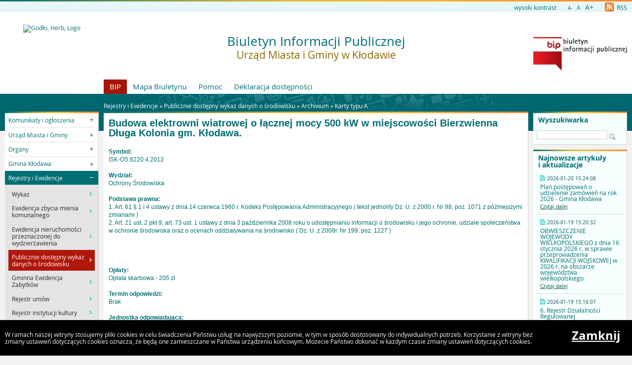

--- FILE ---
content_type: text/html
request_url: https://bip.klodawa.wlkp.pl/?a=874
body_size: 6590
content:
<!DOCTYPE html>
<html lang="pl">
    <head>
        <title>BIP - Urząd Miasta i Gminy w Kłodawie: Budowa elektrowni ...</title>
        
        <meta charset="UTF-8">
        <meta name="viewport" content="width=device-width, initial-scale=1.0">
        <meta name="author" content="Sputnik Software Sp. z o.o.">
        <meta name="description" content="Biuletyn Informacji Publicznej Urzedu Miasta i Gminy w Klodawie">
<meta name="keywords" content="Klodawa, Klodawa, wielkopolska, gmina, miasto, sól, kloda, biuletyn informacji publicznej, BIP, 3009063, Burmistrz Klodawy, Rada Miejska w Klodawie">
<meta name="deklaracja-dostÄ™pnoĹ›ci" content="https://bip.klodawa.wlkp.pl/?p=dostepnosc">

	<meta property="og:site_name" content="BIP - Urząd Miasta i Gminy w Kłodawie" />
	<meta property="og:site" content="https://bip.klodawa.wlkp.pl" />
	<meta property="og:title" content="BIP - Urząd Miasta i Gminy w Kłodawie: Budowa elektrowni ..."/>
	<meta property="og:description" content="Biuletyn Informacji Publicznej Urzedu Miasta i Gminy w Klodawie" />
	<meta property="og:image" content="https://bip.klodawa.wlkp.pl/http://klodawa.wlkp.pl/bip/pol_klodawa.png" />
	<meta property="og:image:secure_url" content="https://bip.klodawa.wlkp.pl/http://klodawa.wlkp.pl/bip/pol_klodawa.png" />
	<meta property="og:url" content="https://bip.klodawa.wlkp.pl/?a=874" />
	<meta property="og:type" content="article" />

        <script type="text/javascript">
            var rozmiar = 12;
        </script>
        <script type="text/javascript" src="/ui2015/js/jquery-1.11.1.min.js"></script>
        <script src="/ui2015/js/standard2015.js"></script>
        

        <link rel="stylesheet" href="dynamic.php?item=bip-css" type="text/css" />
        <link rel="stylesheet" href="/ui2015/css/style_fix.css" type="text/css" />
        <!--[if lt IE 9]>
          <script src="http://html5shim.googlecode.com/svn/trunk/html5.js"></script>
        <![endif]-->
    </head>
    <body class="fluid show_cookie" style="font-size:12px;">
        <div id="page_wrapper">
            <!-- HEADER -->
            <header>
                <section id="head_props">
                    <img class="bar_slim_color" src="/ui2015/img/bar_slim_color.png" alt="Kolorowy pasek">
                
                    <div class="wrapper_parent">
                        <div>
                            <img src="/ui2015/img/pixel.gif" alt="Zmień kontrast" /><a href="javascript:PrzelaczWysokiKontrast();" title="Wysoki kontrast" id="high_contrast">wysoki kontrast</a>
                        </div>
                        <div>
                            <a href="javascript:ZmienCzcionke(-1);" style="font-size:0.8em;" title="Zmniejsz rozmiar czcionki">A-</a>&nbsp;&nbsp;
                            <a href="javascript:ZmienCzcionke(0);" title="Normalny rozmiar czcionki">A</a>&nbsp;&nbsp;
                            <a href="javascript:ZmienCzcionke(1);" style="font-size:1.2em;" title="Zwiększ rozmiar czcionki">A+</a>
                        </div>
                        <div>
                            <a href="?p=new-articles&amp;rss=1" title="RSS Feed"><img id="rss_icon" src="/ui2015/img/icons/ico_rss.png" alt="RSS Feed Icon"> RSS</a>
                        </div>
                        
                        <!-- <div>
                            <label for="multisite">&nbsp;</label>
                            <select id="multisite">
                                <optgroup label="Strony Podmiotowe:">
                                    <option value="/">Urząd Miasta i Gminy w Kłodawie</option>
                                </optgroup>
                            </select>
                        </div> -->
                    </div>
                </section>
            
                <section id="head_main" class="without_image">
                    <div class="wrapper_parent">
                        <!-- HERB, NAZWA, LOGO -->
                        <div class="wrapper wrapper_left"><img src="http://klodawa.wlkp.pl/bip/pol_klodawa.png" alt="Godło, Herb, Logo" ></div>
                        <div class="wrapper wrapper_right"><a href="https://www.gov.pl/web/bip" title="Biuletyn Informacji Publicznej" target="_blank"><img src="/ui2015/img/bip_logo_glowne_244.jpg" alt="Logo Biuletyn Informacji Publicznej"></a></div>
                        <div class="wrapper wrapper_center"><h1>Biuletyn Informacji Publicznej<br/><span>Urząd Miasta i Gminy w Kłodawie</span></h1></div>

                        <!-- TOP MENU -->
                        <nav id="top_menu">
                            <ul>
                                <li class=" first"><a href="/" title="Strona główna BIP">BIP</a></li>
                                <li class="second"><a href="?p=map" title="Mapa strony">Mapa Biuletynu</a></li>
                                <!--<li class="second"><a href="?p=stats" title="Statystyki wyświetleń strony">Statystyki</a></li>-->
                                <li class="second"><a href="?p=help" title="Pomoc">Pomoc</a></li>
                                <li class="second"><a href="?p=dostepnosc" title="Deklaracja dostępności">Deklaracja dostępności</a></li>
                                <!--<li class="second"><a href="bip-ochrona/" target="_blank" onClick="return popup('bip-ochrona/')">Ochrona Środowiska</a></li>-->
                            </ul>
                        </nav>
                    </div>
                </section>
            </header>
        
            <!-- MAIN CONTENT -->
            <main>
                <div class="wrapper_parent">
                    
                    <!-- BREADCRUMB -->
                    <div id="breadcrumb" class="wrapper wrapper_center">Rejestry i Ewidencje &raquo; <a href="?c=315" class="path_lnk">Publicznie dostępny wykaz danych o środowisku</a> &raquo; <a href="?c=470" class="path_lnk">Archiwum</a> &raquo; <a href="?c=306" class="path_lnk">Karty typu A</a></div>

                    <!-- MAIN MENU -->
                    <nav class="wrapper wrapper_left">
                        <img class="bar_slim_color" src="/ui2015/img/bar_slim_color.png" alt="Kolorowy pasek">
                        <ul class="content_border">
                            
                            <li class="kategoria collapsed alpha"><span tabindex="0" role="button">Komunikaty i ogłoszenia</span>
                                <ul>
                                    <li><a href="?c=434" class=""><span>Komunikaty, obwieszczenia, ogłoszenia, okólniki</span></a></li>
                                    <li><a href="?c=508" class=""><span>Zgromadzenia publiczne</span></a></li>
                                    <li><a href="?c=556" class=""><span>Petycje</span></a></li>
                                    <li><a href="?c=595" class=""><span>Opracowania</span></a></li>
                                </ul>
                            </li>
                            <li class="kategoria collapsed"><span tabindex="0" role="button">Urząd Miasta i Gminy</span>
                                <ul>
                                    <li><a href="?c=84" class=""><span>Informacje ogólne</span></a></li>
                                    <li><a href="?c=227" class=""><span>Załatwianie Spraw</span></a></li>
                                    <li><a href="?c=330" class=""><span>Elektroniczna Skrzynka Podawcza</span></a></li>
                                    <li><a href="?c=480" class=""><span>Nabór na stanowiska</span></a></li>
                                    <li><a href="?c=620" class=""><span>Standardy Ochrony Małoletnich</span></a></li>
                                </ul>
                            </li>
                            <li class="kategoria collapsed"><span tabindex="0" role="button">Organy</span>
                                <ul>
                                    <li><a href="?c=444" class=""><span>Burmistrz Kłodawy</span></a></li>
                                    <li><a href="?c=86" class=""><span>Rada Miejska</span></a></li>
                                </ul>
                            </li>
                            <li class="kategoria collapsed"><span tabindex="0" role="button">Gmina Kłodawa</span>
                                <ul>
                                    <li><a href="?c=87" class=""><span>Charakterystyka ogólna</span></a></li>
                                    <li><a href="?c=216" class=""><span>Sołectwa i Rady Osiedli</span></a></li>
                                    <li><a href="?c=91" class=""><span>Jednostki organizacyjne</span></a></li>
                                    <li><a href="?c=204" class=""><span>Strategie i plany</span></a></li>
                                    <li><a href="?c=101" class=""><span>Budżet</span></a></li>
                                    <li><a href="?c=546" class=""><span>Raport o stanie Gminy</span></a></li>
                                    <li><a href="?c=102" class=""><span>Planowanie przestrzenne</span></a></li>
                                    <li><a href="?c=93" class=""><span>Stowarzyszenia i związki międzygminne</span></a></li>
                                    <li><a href="?c=267" class=""><span>Funkcjonowanie targowisk</span></a></li>
                                    <li><a href="?c=178" class=""><span>Przetargi i zapytania ofertowe</span></a></li>
                                    <li><a href="?c=113" class=""><span>Profilaktyka uzależnień</span></a></li>
                                    <li><a href="?c=342" class=""><span>Organizacje pozarządowe</span></a></li>
                                    <li><a href="?c=350" class=""><span>Gospodarka lokalami</span></a></li>
                                    <li><a href="?c=505" class=""><span>Rewitalizacja</span></a></li>
                                    <li><a href="?c=516" class=""><span>Gospodarka odpadami</span></a></li>
                                    <li><a href="?c=517" class=""><span>Ochrona Środowiska</span></a></li>
                                    <li><a href="?c=521" class=""><span>Ogólny schemat procedur kontroli przedsiębiorców</span></a></li>
                                    <li><a href="?c=542" class=""><span>Zbiorowe zaopatrzenie w wodę i zbiorowe odprowadzanie ścieków</span></a></li>
                                    <li><a href="?c=568" class=""><span>Konsultacje społeczne</span></a></li>
                                    <li><a href="?c=584" class=""><span>Fundusze zewnętrzne</span></a></li>
                                </ul>
                            </li>
                            <li class="kategoria expanded selected"><span tabindex="0" role="button">Rejestry i Ewidencje</span>
                                <ul>
                                    <li><a href="?c=243" class=""><span>Wykaz</span></a></li>
                                    <li><a href="?c=217" class=""><span>Ewidencja zbycia mienia komunalnego</span></a></li>
                                    <li><a href="?c=336" class=""><span>Ewidencja nieruchomości przeznaczonej do wydzierżawienia</span></a></li>
                                    <li class="selected"><a href="?c=315" class=""><span>Publicznie dostępny wykaz danych o środowisku</span></a></li>
                                    <li><a href="?c=450" class=""><span>Gminna Ewidencja Zabytków</span></a></li>
                                    <li><a href="?c=482" class=""><span>Rejestr umów</span></a></li>
                                    <li><a href="?c=561" class=""><span>Rejestr instytucji kultury </span></a></li>
                                    <li><a href="?c=624" class=""><span>Rejestr żłobków i klubów dziecięcych
</span></a></li>
                                </ul>
                            </li>
                            <li class="kategoria collapsed"><span tabindex="0" role="button">Oświadczenia majątkowe</span>
                                <ul>
                                    <li><a href="?c=545" class=""><span>2019</span></a></li>
                                    <li><a href="?c=560" class=""><span>2020</span></a></li>
                                    <li><a href="?c=581" class=""><span>2021</span></a></li>
                                    <li><a href="?c=597" class=""><span>2022</span></a></li>
                                    <li><a href="?c=606" class=""><span>2023</span></a></li>
                                    <li><a href="?c=615" class=""><span>2024</span></a></li>
                                    <li><a href="?c=626" class=""><span>2025</span></a></li>
                                </ul>
                            </li>
                            <li class="kategoria collapsed"><span tabindex="0" role="button">Prawo lokalne (uchwały)</span>
                                <ul>
                                    <li><a href="?c=478" class=""><span>Uchwały Rady Miejskiej</span></a></li>
                                </ul>
                            </li>
                            <li class="kategoria collapsed"><span tabindex="0" role="button">Prawo polskie</span>
                                <ul>
                                    <li><a href="?c=374" class=""><span>Dziennik Ustaw</span></a></li>
                                    <li><a href="?c=375" class=""><span>Monitor Polski</span></a></li>
                                </ul>
                            </li>
                            <li class="kategoria collapsed"><span tabindex="0" role="button">Wybory i Referenda</span>
                                <ul>
                                    <li><a href="?c=362" class=""><span>Wybory samorządowe i referenda lokalne</span></a></li>
                                    <li><a href="?c=414" class=""><span>Wybory do Sejmu i do Senatu Rzeczypospolitej Polskiej</span></a></li>
                                    <li><a href="?c=385" class=""><span>Wybory Prezydenta Rzeczypospolitej Polskiej</span></a></li>
                                    <li><a href="?c=359" class=""><span>Wybory do Parlamentu Europejskiego</span></a></li>
                                    <li><a href="?c=410" class=""><span>Wybory Ławników</span></a></li>
                                    <li><a href="?c=605" class=""><span>Akty prawne</span></a></li>
                                    <li><a href="?c=627" class=""><span>NABÓR KANDYDATÓW NA URZĘDNIKA WYBORCZEGO</span></a></li>
                                </ul>
                            </li>
                            <li class="kategoria collapsed"><span tabindex="0" role="button">Informacja sektora publicznego</span>
                                <ul>
                                    <li><a href="?c=105" class=""><span>Niepublikowane w BIP</span></a></li>
                                    <li><a href="?c=504" class=""><span>Ponowne wykorzystywanie informacji sektora publicznego </span></a></li>
                                </ul>
                            </li>
                            <li class="kategoria collapsed"><span tabindex="0" role="button">RODO - Ochrona danych osobowych</span>
                                <ul>
                                    <li><a href="?c=529" class=""><span>Inspektor Ochrony Danych</span></a></li>
                                    <li><a href="?c=570" class=""><span>Klauzula informacyjna</span></a></li>
                                </ul>
                            </li>
                            <li class="kategoria collapsed"><span tabindex="0" role="button">Informacje o biuletynie</span>
                                <ul>
                                    <li><a href="?c=107" class=""><span>Redakcja</span></a></li>
                                    <li><a href="?c=104" class=""><span>Instrukcje obsługi</span></a></li>
                                </ul>
                            </li>
                            <li class="kategoria collapsed"><span tabindex="0" role="button">Dostępność dla osób niepełnosprawnych</span>
                                <ul>
                                    <li><a href="?c=577" class=""><span>Raporty o stanie zapewnienia dostępności</span></a></li></ul></li>
                        </ul>
                        <div id="mobile_menu" class="content_border clickable">
                            <span>MENU</span>
                        </div>
                    </nav>
                    
                    <!-- SEARCH, LAST ARTICLES, TILES -->
                    <aside class="wrapper wrapper_right">
                        <img class="bar_slim_color" src="/ui2015/img/bar_slim_color.png" alt="Kolorowy pasek">
                        <section class="searchbox content_border">
                            <form action="./" method="GET">
                                <input type="hidden" name="p" value="search">
                                <label for="searchstr">Wyszukiwarka</label>
                                <input type="text" name="searchstr" id="searchstr" value="" />
                                <input type="submit" name="submit" value="Znajdz" />
                            </form>
                        </section>

                        
                        <img class="bar_slim_color" src="/ui2015/img/bar_slim_color.png" alt="Kolorowy pasek">
                        <section class="last_articles content_border">
                            <div>Najnowsze artykuły i&nbsp;aktualizacje</div>
                                        <div>
                            <time>2026-01-20 15:24:08</time>
                            <p>Plan postępowań o udzielenie zamówień na rok 2026 - Gmina Kłodawa</p>
                            <a href="?a=7310" class="" title="Czytaj o: Plan postępowań o udzielenie zamówień na rok 2026 - Gmina Kłodawa">Czytaj dalej</a>
                        </div><hr>            <div>
                            <time>2026-01-19 15:20:32</time>
                            <p>OBWIESZCZENIE WOJEWODY WIELKOPOLSKIEGO z dnia 16 stycznia 2026 r. w sprawie przeprowadzenia KWALIFIKACJI WOJSKOWEJ w 2026 r. na obszarze województwa wielkopolskiego</p>
                            <a href="?a=7309" class="" title="Czytaj o: OBWIESZCZENIE WOJEWODY WIELKOPOLSKIEGO z dnia 16 stycznia 2026 r. w sprawie przeprowadzenia KWALIFIKACJI WOJSKOWEJ w 2026 r. na obszarze województwa wielkopolskiego">Czytaj dalej</a>
                        </div><hr>            <div>
                            <time>2026-01-19 15:16:07</time>
                            <p>6. Rejestr Działalności Regulowanej</p>
                            <a href="?a=1626" class="" title="Czytaj o: 6. Rejestr Działalności Regulowanej">Czytaj dalej</a>
                        </div><hr>            <div>
                            <time>2026-01-14 14:56:30</time>
                            <p>Zarządzenia Burmistrza Kłodawy wydane w 2026 roku</p>
                            <a href="?a=7306" class="" title="Czytaj o: Zarządzenia Burmistrza Kłodawy wydane w 2026 roku">Czytaj dalej</a>
                        </div><hr>            <div>
                            <time>2026-01-13 14:06:19</time>
                            <p>Uchwała.XXIV.135.2025. 2025-11-27 GPPA</p>
                            <a href="?a=7307" class="" title="Czytaj o: Uchwała.XXIV.135.2025. 2025-11-27 GPPA">Czytaj dalej</a>
                        </div><hr>            <div>
                            <time>2026-01-13 14:03:34</time>
                            <p>Rejestr umów zawartych przez Gminę Kłodawa w 2025 r.</p>
                            <a href="?a=7130" class="" title="Czytaj o: Rejestr umów zawartych przez Gminę Kłodawa w 2025 r.">Czytaj dalej</a>
                        </div><hr>            <div>
                            <time>2026-01-08 14:27:13</time>
                            <p>Uproszczona oferta realizacji zadania publicznego: "Upowszechnianie kultury fizycznej i sportu na terenie Gminy Kłodawa. Współorganizowanie halowego turnieju piłki nożnej im. Wiktora Frątczaka."</p>
                            <a href="?a=7304" class="" title="Czytaj o: Uproszczona oferta realizacji zadania publicznego: &quot;Upowszechnianie kultury fizycznej i sportu na terenie Gminy Kłodawa. Współorganizowanie halowego turnieju piłki nożnej im. Wiktora Frątczaka.&quot;">Czytaj dalej</a>
                        </div><hr>            <div>
                            <time>2026-01-05 15:09:09</time>
                            <p>Wniosek o finansowanie w z Budżetu Gminy Kłodawa realziacji zadania w zakresie sportu pod nazwą: "Wspieranie i upowszechnianie kultury fizycznej oraz promocja sportu i aktywnego stylu życia poprzez organizację zajęć sportowych w Klubie Sportowym Górnik Kłodawa ze szczególnym uwzględnieniem piłki nożnej"</p>
                            <a href="?a=7302" class="" title="Czytaj o: Wniosek o finansowanie w z Budżetu Gminy Kłodawa realziacji zadania w zakresie sportu pod nazwą: &quot;Wspieranie i upowszechnianie kultury fizycznej oraz promocja sportu i aktywnego stylu życia poprzez organizację zajęć sportowych w Klubie Sportowym Górnik Kłodawa ze szczególnym uwzględnieniem piłki nożnej&quot;">Czytaj dalej</a>
                        </div><hr>            <div>
                            <time>2026-01-05 09:57:27</time>
                            <p>INFORMACJA O WYROBACH ZAWIERAJĄCYCH AZBEST</p>
                            <a href="?a=7305" class="" title="Czytaj o: INFORMACJA O WYROBACH ZAWIERAJĄCYCH AZBEST">Czytaj dalej</a>
                        </div><hr>            <div>
                            <time>2025-12-31 13:16:48</time>
                            <p>Ostateczna lista osób uprawnionych do najmu socjalnego lokalu na rok 2026</p>
                            <a href="?a=7298" class="" title="Czytaj o: Ostateczna lista osób uprawnionych do najmu socjalnego lokalu na rok 2026">Czytaj dalej</a>
                        </div>
                        </section>
                        
                    
                        <section id="tiles">
                            <!--<div id="bip_gov"><a href="https://www.gov.pl/web/bip" title="Biuletyn Informacji Publicznej" target="_blank"><img src="/ui2015/img/pixel.gif" alt="Logo Biuletyn Informacji Publicznej" ></a></div>-->
                            <!--<div class="tile_custom"><a href="#" target="_blank"><img src="#" alt=""></a></div>-->
                            
                            
                            <div class="tile tile_yellow content_border">
                                <div class="tile_office">
                                    <a href="https://samorzad.gov.pl/web/gmina-klodawa-wielkopolskie/" target="_blank"><span><span class="three-rows">Strona<br />główna<br />urzędu</span></span></a>
                                </div>
                            </div>
                            
                            
                            <div class="tile tile_orange content_border">
                                <div class="tile_sesp">
                                    <a href="https://epuap.gov.pl/wps/portal/strefa-klienta/katalog-spraw/profil-urzedu/0sfw9ak28m" target="_blank"><span><span class="four-rows">System<br />elektronicznej<br />skrzynki<br />podawczej</span></span></a>
                                </div>
                            </div>
                            
                            <!--
                            <div class="tile tile_grey content_border">
                                <div class="tile_archive">
                                    <a href="" target="_blank"><span><span class="two-rows">BIP<br />Archiwalny</span></span></a>
                                </div>
                            </div>
                            -->
                            <!--
                            <div class="tile tile_turquoise content_border">
                                <div class="tile_stats">Licznik odwiedzin
                                    <div class="clear"></div>
                                    <div id="stats_value">16665231</div>
                                    <div id="stats_since">Od dnia 21 grudnia 2007</div>
                                </div>
                            </div>
                            -->
                        </section>
                    </aside>
                    
                    <!-- CONTENT -->
                    <article class="wrapper wrapper_center">
                        <img class="bar_slim_color" src="/ui2015/img/bar_slim_color.png" alt="Kolorowy pasek">
                    
                        <div class="inside content_border">
                            <!-- USER GENERATED CONTENT -->
                            <div id="user_content">
                                <h2 id="tresc" tabindex="0">Budowa elektrowni wiatrowej o łącznej mocy 500 kW w miejscowości Bierzwienna Długa Kolonia gm. Kłodawa.</h2><div tabindex="0" role="main"><p>
<span class="caption"><b>Symbol:</b></span><br>
<span class="txt">ISK-OS.6220.4.2012</span><br><br>

<span class="caption"><b>Wydział:</b></span><br>
<span class="txt">Ochrony Środowiska</span><br><br>

<span class="caption"><b>Podstawa prawna:</b></span><br>
<span class="txt">1.  Art. 61 § 1 i 4 ustawy z dnia 14 czerwca 1960 r. Kodeks Postępowania Administracyjnego ( tekst jednolity Dz. U. z 2000 r. Nr 98, poz. 1071 z późniejszymi zmianami )<br>2. Art. 21 ust. 2 pkt 9, art. 73 ust. 1  ustawy z dnia 3 października 2008 roku o udostępnianiu informacji o środowisku i jego ochronie, udziale społeczeństwa w ochronie środowiska oraz o ocenach oddziaływania na środowisko ( Dz. U. z 2008r. Nr 199, poz. 1227 )<br><br><br></span><br><br>

<span class="caption"><b>Opłaty:</b></span><br>
<span class="txt">Opłata skarbowa - 205 zł</span><br><br>

<span class="caption"><b>Termin odpowiedzi:</b></span><br>
<span class="txt">Brak</span><br><br>

<span class="caption"><b>Jednostka odpowiadająca:</b></span><br>
<span class="txt">Burmistrz Kłodawy</span><br><br>

<span class="caption"><b>Tryb odwoławczy:</b></span><br>
<span class="txt"></span><br><br>

<span class="caption"><b>Uwagi:</b></span><br>
<span class="txt"></span><br><br>


<span class="caption"><b>Dokumenty</b></span><br>

<span class="txt">

</span>
<br>
</p></div>
                            </div>
                            <!-- END OF USER GENERATED CONTENT -->
                            
                            <div id="content_summary">
                                
        
                <!-- TOGGLE -->
                <table id="art_footer_toggles">
                    <tr>
                        <td class="alpha selected"><span data-ref="attachments" tabindex="0" role="button"><img src="/ui2015/img/footer/footer_ico_attachment.png" alt="" /> Załączniki (1)</span></td>
                        <td class=""><span data-ref="specification" tabindex="0" role="button"><img src="/ui2015/img/footer/footer_ico_specification.png" alt="" /> Metadane</span></td>
                        <td class=""><a href="?p=print&amp;t=a&amp;id=874" target="_blank" onClick="return popup('?p=print&amp;t=a&amp;id=874');"><img src="/ui2015/img/footer/footer_ico_print.png" alt="" /> Drukuj</a></td>
                        <td class="omega"><a href="?p=history&amp;id=874" class="lnk"><img src="/ui2015/img/footer/footer_ico_history.png" alt="" /> Historia zmian</a></td>
                    </tr>
                </table>
                                

		<!-- ATTACHED FILES -->
                <div id="attachments" class="hideable" style="display:block;">
                    <h3>Załączniki</h3>
                    <table class="pretty">
                        <tbody>			<tr class="last">
				<td class="attachmentTableColumn1">Wykaz (51.8kB)</td>
				<td class="attachmentTableColumn2"><a href="?p=document&amp;action=save&amp;id=4092&amp;bar_id=874" class="lnk"><img src="/ui2015/img/icons/icon_pdf_save.gif" border=0 alt="Zapisz dokument" /></a></td>
				<td class="attachmentTableColumn3"><a href="?p=document&amp;action=show&amp;id=4092&amp;bar_id=874" class="lnk" onClick="return popup('?p=document&amp;action=show&amp;id=4092&amp;bar_id=874');" target="_blank"><img src="/ui2015/img/icons/icon_pdf_show.gif" border=0 alt="Pokaż dokument" /></a></td>
			</tr>

                        </tbody>
                    </table>
                </div>


		<!-- SPECIFICATION -->
                <div id="specification" class="hideable">
                    <h3>Metadane</h3>
                    <table class="pretty">
                        <tbody>
                            <tr><td>Źródło informacji:</td><td>Piotr Chojnacki</td></tr>
                            <tr><td>Data utworzenia:</td><td>(brak danych)</td></tr>
                            <tr><td>Wprowadził do systemu:</td><td><a href="mailto:p.chojnacki@klodawa.wlkp.pl">Piotr Chojnacki</a></td></tr>
                            <tr><td>Data wprowadzenia:</td><td>2012-05-14 14:59:15</td></tr>
                            <tr><td>Opublikował:</td><td><a href="mailto:p.chojnacki@klodawa.wlkp.pl">Piotr Chojnacki</a></td></tr>
                            <tr><td>Data publikacji:</td><td>2012-05-14 15:17:20</td></tr>
                            <tr><td>Ostatnia zmiana:</td><td>2012-11-02 13:51:26</td></tr>
                            <tr><td>Ilość wyświetleń:</td><td>3050</td></tr>
                        </tbody>
                    </table>
                </div>
 
                            </div>
                        </div>
                    </article>
                </div>
            </main>
                
            <!-- FOOTER -->
            <footer>
                Urzad Miasta i Gminy w Klodawie
ul. Dabska 17, 62-650 Klodawa<br/>
            </footer>
            
            
            <div id="cookies">
                <p>W ramach naszej witryny stosujemy pliki cookies w celu świadczenia Państwu usług na najwyższym poziomie, w tym w sposób dostosowany do indywidualnych potrzeb. Korzystanie z witryny bez zmiany ustawień dotyczących cookies oznacza, że będą one zamieszczane w Państwa urządzeniu końcowym. Możecie Państwo dokonać w każdym czasie zmiany ustawień dotyczących cookies.</p>
                <a href="#" onkeypress="ZamknijCookies();" onclick="ZamknijCookies();">Zamknij</a>
            </div>
        </div>
    </body>
</html>